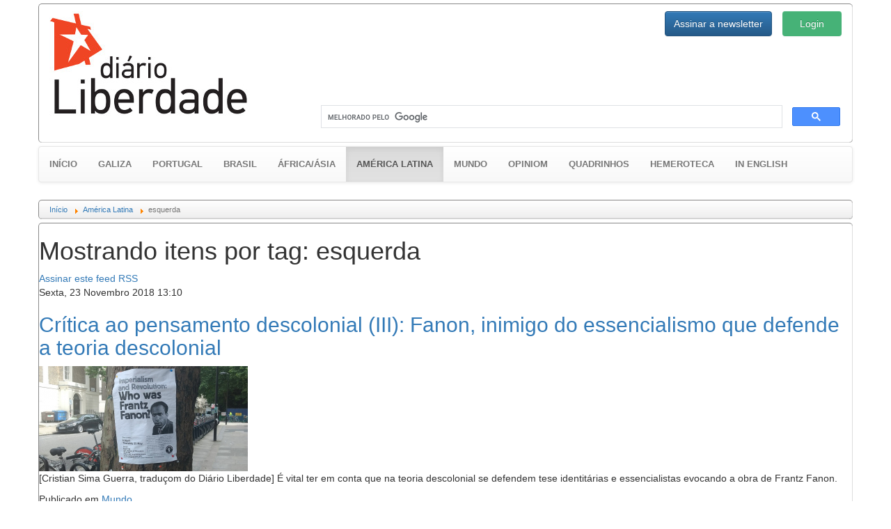

--- FILE ---
content_type: text/html; charset=utf-8
request_url: https://gz.diarioliberdade.org/america-latina/itemlist/tag/esquerda.html?start=20
body_size: 12218
content:

<!DOCTYPE html>
<html prefix="og: http://ogp.me/ns#" xmlns="http://www.w3.org/1999/xhtml" xml:lang="pt" lang="pt" >
	<head>
		<base href="https://gz.diarioliberdade.org/america-latina/itemlist/tag/esquerda.html" />
	<meta name="keywords" content="esquerda" />
	<meta property="og:url" content="https://gz.diarioliberdade.org/america-latina/itemlist/tag/esquerda.html?start=20" />
	<meta property="og:type" content="website" />
	<meta property="og:title" content="esquerda - Diário Liberdade" />
	<meta property="og:description" content="You are viewing content tagged with 'esquerda' - Portal anticapitalista da Galiza e os países lusófonos" />
	<meta name="twitter:card" content="summary" />
	<meta name="twitter:title" content="esquerda - Diário Liberdade" />
	<meta name="twitter:description" content="You are viewing content tagged with 'esquerda' - Portal anticapitalista da Galiza e os países lusófonos" />
	<meta name="Copyleft" content="Diário Liberdade" />
	<meta name="msvalidate.01" content="80042F11C644DE9DCD8C07B9A34EC5A8" />
	<meta http-equiv="content-type" content="text/html; charset=utf-8" />
	<meta name="description" content="You are viewing content tagged with 'esquerda' - Portal anticapitalista da Galiza e os países lusófonos" />
	<title>esquerda - Diário Liberdade</title>
	<link href="/america-latina/itemlist/tag/esquerda.html?start=20" rel="canonical" />
	<link href="/america-latina/itemlist/tag/esquerda.html?format=feed" rel="alternate" type="application/rss+xml" title="esquerda - Diário Liberdade | Feed" />
	<link href="/america-latina/itemlist/tag/esquerda.html?format=feed&type=rss" rel="alternate" type="application/rss+xml" title="esquerda - Diário Liberdade | RSS 2.0" />
	<link href="/america-latina/itemlist/tag/esquerda.html?format=feed&type=atom" rel="alternate" type="application/atom+xml" title="esquerda - Diário Liberdade | Atom 1.0" />
	<link href="/favicon.ico" rel="shortcut icon" type="image/vnd.microsoft.icon" />
	<link href="https://cdnjs.cloudflare.com/ajax/libs/simple-line-icons/2.4.1/css/simple-line-icons.min.css" rel="stylesheet" type="text/css" />
	<link href="/components/com_k2/css/k2.css?v=2.11.20240212" rel="stylesheet" type="text/css" />
	<link href="/templates/dl10/bootstrap/css/bootstrap.min.css?v=1464164164" rel="stylesheet" type="text/css" />
	<link href="/templates/dl10/bootstrap/css/bootstrap-theme.min.css?v=1464164153" rel="stylesheet" type="text/css" />
	<link href="/templates/dl10/css/general.css?v=1522099339" rel="stylesheet" type="text/css" />
	<link href="/templates/dl10/css/estructura.css?v=1514825343" rel="stylesheet" type="text/css" />
	<link href="/templates/dl10/css/extension.css?v=1531861925" rel="stylesheet" type="text/css" />
	<link href="/modules/mod_cookiesaccept/screen.css" rel="stylesheet" type="text/css" />
	<link href="/media/sourcecoast/css/sc_bootstrap.css" rel="stylesheet" type="text/css" />
	<link href="/media/sourcecoast/css/common.css" rel="stylesheet" type="text/css" />
	<link href="/media/sourcecoast/themes/sclogin/sourcecoast.css" rel="stylesheet" type="text/css" />
	<style type="text/css">
#gototop {
  background: rgba(0, 0, 0, 0) url("https://gz.diarioliberdade.org/modules/mod_rizcblogin/images/background.gif") repeat scroll center top;
  border: 1px solid #ccc;
  border-radius: 5px;
  color: #575757;
  font-weight: bold;
  margin: 5px;
  padding: 5px;
}
	</style>
	<script type="application/json" class="joomla-script-options new">{"csrf.token":"128fafd827d58835055e8748dd594c32","system.paths":{"root":"","base":""},"system.keepalive":{"interval":300000,"uri":"\/component\/ajax\/?format=json"}}</script>
	<script src="/media/jui/js/jquery.min.js?9143b3accff179cb81f2b433f81de869" type="text/javascript"></script>
	<script src="/media/jui/js/jquery-noconflict.js?9143b3accff179cb81f2b433f81de869" type="text/javascript"></script>
	<script src="/media/jui/js/jquery-migrate.min.js?9143b3accff179cb81f2b433f81de869" type="text/javascript"></script>
	<script src="/media/k2/assets/js/k2.frontend.js?v=2.11.20240212&sitepath=/" type="text/javascript"></script>
	<script src="/templates/dl10/bootstrap/js/bootstrap.min.js?v=1464164232" type="text/javascript" async="async"></script>
	<script src="/media/jui/js/jquery.ui.core.min.js?9143b3accff179cb81f2b433f81de869" type="text/javascript"></script>
	<script src="/templates/dl10/lib/modules.js?v=1476823425" type="text/javascript" async="async"></script>
	<script src="/media/system/js/core.js?9143b3accff179cb81f2b433f81de869" type="text/javascript"></script>
	<!--[if lt IE 9]><script src="/media/system/js/polyfill.event.js?9143b3accff179cb81f2b433f81de869" type="text/javascript"></script><![endif]-->
	<script src="/media/system/js/keepalive.js?9143b3accff179cb81f2b433f81de869" type="text/javascript"></script>
	<script src="/media/plg_system_topofthepage/jquery.easing.min.js" type="text/javascript"></script>
	<script src="/media/plg_system_topofthepage/jqtopofthepage.min.js" type="text/javascript"></script>
	<script type="text/javascript">
if (typeof jfbcJQuery == "undefined") jfbcJQuery = jQuery;window.plg_system_topofthepage_options = {"spyposition":"200","visibleopacity":"100","displaydur":"250","slidein":"1","slideindir":"top","zindex":"1","topalways":false,"icon":false,"buttontext":"Voltar ao topo","styles":{"position":"fixed","display":"none","opacity":1,"filter":"alpha(opacity=100)","bottom":"0px","right":"0px"},"smoothscroll":{"duration":"500","transition":"linear"}};

	</script>
	<style type="text/css">
			#bWheather h5 {margin-top:0px;}
			#bWheather .thumbnail {margin:0px;}
			#bWheather .thumbnail img {width:100%;}
			#bWheather .col-banner {padding-left:15px; padding-right:15px; overflow:hidden!important}
		</style>

		<meta name=viewport content="width=device-width">
		
		<link rel="shortcut icon" href="/templates/dl10/images/favicon/favicon.ico?v=1463506526" type="image/x-icon">
		<link rel="icon" href="/templates/dl10/images/favicon/favicon.ico?v=1463506526" type="image/x-icon">
		<link rel="apple-touch-icon" sizes="57x57" href="/templates/dl10/images/favicon/apple-icon-57x57.png?v=1463506526">
		<link rel="apple-touch-icon" sizes="60x60" href="/templates/dl10/images/favicon/apple-icon-60x60.png?v=1463506526">
		<link rel="apple-touch-icon" sizes="72x72" href="/templates/dl10/images/favicon/apple-icon-72x72.png?v=1463506526">
		<link rel="apple-touch-icon" sizes="76x76" href="/templates/dl10/images/favicon/apple-icon-76x76.png?v=1463506526">
		<link rel="apple-touch-icon" sizes="114x114" href="/templates/dl10/images/favicon/apple-icon-114x114.png?v=1463506526">
		<link rel="apple-touch-icon" sizes="120x120" href="/templates/dl10/images/favicon/apple-icon-120x120.png?v=1463506526">
		<link rel="apple-touch-icon" sizes="144x144" href="/templates/dl10/images/favicon/apple-icon-144x144.png?v=1463506526">
		<link rel="apple-touch-icon" sizes="152x152" href="/templates/dl10/images/favicon/apple-icon-152x152.png?v=1463506526">
		<link rel="apple-touch-icon" sizes="180x180" href="/templates/dl10/images/favicon/apple-icon-180x180.png?v=1463506526">
		<link rel="icon" type="image/png" sizes="192x192"  href="/templates/dl10/images/favicon/android-icon-192x192.png?v=1463506526">
		<link rel="icon" type="image/png" sizes="32x32" href="/templates/dl10/images/favicon/favicon-32x32.png?v=1463506526">
		<link rel="icon" type="image/png" sizes="96x96" href="/templates/dl10/images/favicon/favicon-96x96.png?v=1463506526">
		<link rel="icon" type="image/png" sizes="16x16" href="/templates/dl10/images/favicon/favicon-16x16.png?v=1463506526">
		<link rel="manifest" href="/templates/dl10/images/favicon/manifest.json?v=1463506526">
		<meta name="msapplication-TileColor" content="#ffffff">
		<meta name="msapplication-TileImage" content="templates/dl10/images/favicon/ms-icon-144x144.png?v=1463506526">
		<meta name="theme-color" content="#ffffff">
		
		<!-- Publicidad -->
<!--		<script type="text/javascript">
			yuhuads="//track.yuhuads.com/bottomfix/58ac48bcf492f02a437e5971/"+((new Date()).getTime()) + Math.random();
			document.write("<scr"+"ipt language='javascript' type='text/javascript' src='"+yuhuads+"'></scri"+"pt>");
		</script>-->
		
		<!-- Plugins: Boton Google Plus -->
		<script async type="text/javascript" src="https://apis.google.com/js/platform.js" defer> {lang: 'pt-BR'} </script>
		
		<!-- Plugins: Boton AddThis -->
		<script type="text/javascript">var addthis_config = {"data_track_addressbar":false};</script>
		<script async type="text/javascript" src="//s7.addthis.com/js/300/addthis_widget.js"></script>
		
		<div id="fb-root"></div>
	</head>
	
	<body>
					<div class="container-fluid pull-left well well-lg hidden-wt affix-top" data-spy="affix" style="margin:5px 0px 0px 5px; padding:0px; max-width:10%; overflow:hidden;">
				  <div id="bWheather" class="row"><div class="col-banner col-xs-12 col-sm-12 col-md-12 col-lg-12"><!-- CODIGO ADPV -->
<div id="adsadpv52727"></div>
<script type="text/javascript"><!--
var adpv_client = "52727";
var adpv_width = 120;
var adpv_height = 600;
var adpv_container_id = "adsadpv52727";
//-->
</script>
<script type="text/javascript" src="//ads.adpv.com/ads.js"></script>
<!-- FIN CODIGO ADPV --><h5><small>Publicidade</small></h5></div></div>				  <hr class="dividerwt">
				  
			</div>
				
		<div class="container">
			
			<div id="cabecera" class="row" style="padding: 10px 0;">
				<div class="col-xs-12 col-sm-6 col-md-4 col-lg-4">
					<a href="/index.php"><img src="/templates/dl10/images/logo.jpg" alt="Diário Liberdade" height="auto" width="auto" /></a>
				</div>
				
				<div class="col-xs-12 col-sm-6 col-md-8 col-lg-8">
					<div class="row ltcab">
						<div class="pull-right login">
							<div class="sourcecoast sclogin-modal-links sclogin pull-right"><a class="btn btn-primary" href="#login-modal" role="button" data-toggle="modal">Login</a></div><div id="login-modal" class="sourcecoast modal fade" tabindex="-1" role="dialog" aria-labelledby="login-modalLabel" aria-hidden="true" style="display:none"><div class="modal-header"><button type="button" class="close" data-dismiss="modal" aria-hidden="true">&times;</button><span class="modal-title">Iniciar sessão</span></div><div class="modal-body">
    <div class="sclogin sourcecoast" id="sclogin-134">
        
        <div class="row-fluid">
            
    <div class="sclogin-joomla-login vertical span12">
                <form action="https://gz.diarioliberdade.org/iniciar-sessao.html" method="post" id="sclogin-form134">
            <fieldset class="input-block-level userdata">
                <div class="control-group" id="form-sclogin-username">
                    <div class="controls input-block-level">
                        <div class="input-append input-block-level">
                            <input name="username" tabindex="0"  id="sclogin-username" class="input-block-level" alt="username" type="text"
                                   placeholder="Nome de usuário" required aria-required="true">
                            <a href="/component/comprofiler/lostpassword.html" class="forgot btn width-auto hasTooltip" tabindex="-1" data-placement="right" data-original-title="Esqueceu o login?"><i class="icon-question-sign icon-white" title="Esqueceu o login?"></i></a>                        </div>
                    </div>
                </div>
                <div class="control-group" id="form-sclogin-password">
                    <div class="controls input-block-level">
                        <div class="input-append input-block-level">
                            <input name="passwd" tabindex="0" id="sclogin-passwd" class="input-block-level" alt="password" type="password"
                                   placeholder="Senha" required aria-required="true">
                            <a href="/component/comprofiler/lostpassword.html" class="forgot btn width-auto hasTooltip" tabindex="-1" data-placement="right" data-original-title="Esqueceu o login?"><i class="icon-question-sign icon-white" title="Esqueceu o login?"></i></a>                        </div>
                    </div>
                </div>
                <div class="control-group" id="form-sclogin-submitcreate">
                    <button type="submit" name="Submit" class="btn btn-primary ">Login</button>
                                            <a class="btn" href="/component/comprofiler/registers.html">Registre-se</a>
                                    </div>
                                        <div class="control-group" id="form-sclogin-remember">
                            <label for="sclogin-remember">
                                <input id="sclogin-remember" type="checkbox" name="remember" class="inputbox"  alt="Remember Me" />
                                Lembrar de Mim                            </label>
                        </div>
                    

                <input type="hidden" name="option" value="com_comprofiler" />
<input type="hidden" name="task" value="login" />
<input type="hidden" name="op2" value="login" />
<input type="hidden" name="lang" value="portugu" />
<input type="hidden" name="force_session" value="1" />
<input type="hidden" name="return" value="B:aHR0cHM6Ly9nei5kaWFyaW9saWJlcmRhZGUub3JnLy8="/><input type="hidden" name="128fafd827d58835055e8748dd594c32" value="1" />
<input type="hidden" name="mod_id" value="134"/><input type="hidden" name="128fafd827d58835055e8748dd594c32" value="1" />            </fieldset>
        </form>
    </div>
        </div>

                <div class="clearfix"></div>
    </div>

</div></div><script type="text/javascript">
                jfbcJQuery(document).ready(function() {
                    jfbcJQuery("#login-modal").appendTo("body");
                });jfbcJQuery("#login-modal").on("show", function() {
            jfbcJQuery("#login-modal").css({"margin-left": function() {return -(jfbcJQuery("#login-modal").width() / 2)}})
        });
        </script>
						</div>
						<div class="pull-right newsl">
							
<div id="modlogin" class="container-fluid">
	<div class="row">
		<div class="col-md-12">
			
		
			<div class="modal fade" id="dllogin_newsletter_modal" tabindex="-1" role="dialog">
				<div class="modal-dialog" role="document">
					<div class="modal-content">
						<div class="modal-header">
							<button type="button" class="close" data-dismiss="modal" aria-label="Pechar">
								<span aria-hidden="true">&times;</span>
							</button>
							<h4 class="modal-title">Inscrever para o boletim de notícias</h4>
						</div>
						
						<div id="cmc_modal_body" class="modal-body">
							
							<!-- Begin MailChimp Signup Form -->
							<link href="//cdn-images.mailchimp.com/embedcode/classic-10_7.css" rel="stylesheet" type="text/css">
							<style type="text/css">
								#mc_embed_signup{background:#fff; clear:left; font:14px Helvetica,Arial,sans-serif;}
							</style>
							
							<div id="mc_embed_signup">
								<form action="//diarioliberdade.us14.list-manage.com/subscribe/post?u=ce0904b24342f1dde6e9dd61a&amp;id=ba4081f4b9" method="post" id="mc-embedded-subscribe-form" name="mc-embedded-subscribe-form" class="validate" target="_blank" novalidate>
									<div id="mc_embed_signup_scroll">
										<div class="indicates-required">
											<span class="asterisk">*</span>Requerido
										</div>
										<div class="mc-field-group">
											<label for="mce-EMAIL">Email<span class="asterisk">*</span></label>
											<input type="email" value="" name="EMAIL" class="required email" id="mce-EMAIL">
										</div>
										<div class="mc-field-group">
											<label for="mce-FNAME">Nome </label>
											<input type="text" value="" name="FNAME" class="" id="mce-FNAME">
										</div>
										
										<div id="mce-responses" class="clear">
											<div class="response" id="mce-error-response" style="display:none"></div>
											<div class="response" id="mce-success-response" style="display:none"></div>
										</div>
										
										<div style="position: absolute; left: -5000px;" aria-hidden="true"><input type="text" name="b_ce0904b24342f1dde6e9dd61a_ba4081f4b9" tabindex="-1" value=""></div>
										<div class="clear"><input type="submit" value="Assinar" name="subscribe" id="mc-embedded-subscribe" class="button"></div>
									</div>
								</form>
							</div>
							
							<script type="text/javascript" src="//s3.amazonaws.com/downloads.mailchimp.com/js/mc-validate.js"></script>
							<script type="text/javascript">
								(
									function($) {
										window.fnames = new Array();
										window.ftypes = new Array();
										fnames[0]="EMAIL";
										ftypes[0]="email";
										fnames[1]="FNAME";
										ftypes[1]="text";
										fnames[2]="LNAME";
										ftypes[2]="text";
									}(jQuery)
								);
								var $mcj = jQuery.noConflict(true);
							</script>
							<!--End mc_embed_signup-->
						</div>
						
						<div class="modal-footer">
							<button type="button" class="btn btn-default" data-dismiss="modal">Pechar</button>
						</div>
						
					</div>
				</div>
			</div>
		

		
					<div class="btn-group" role="group" aria-label="login">
				
				<button type="button" style="height:36px;" class="btn btn-primary" data-toggle="modal" data-target="#dllogin_newsletter_modal">
					Assinar a newsletter
				</button>
						</div>
		</div>
	</div>
</div>

						</div>
					</div>
					<div class="row lbcab">
						<div class="col-md-12">		<div class="moduletable_busgo">

		
			

<div class="custom_busgo"  >
	<script>
  (function() {
    var cx = '000297476763175446268:k23pjo-p-cc';
    var gcse = document.createElement('script');
    gcse.type = 'text/javascript';
    gcse.async = true;
    gcse.src = 'https://cse.google.com/cse.js?cx=' + cx;
    var s = document.getElementsByTagName('script')[0];
    s.parentNode.insertBefore(gcse, s);
  })();
</script>
<gcse:search></gcse:search></div>

		</div>

	</div>
					</div>
				</div>
			</div>
			
							<div id="menu" class="row">

<nav class="navbar navbar-default" style="font-size:13px; font-weight:bold; text-transform:uppercase;">
  <div class="container-fluid">
      
	
			<div class="navbar-header">
				<button type="button" class="navbar-toggle collapsed" data-toggle="collapse" data-target="#navbar-menu" aria-expanded="false">
					<span class="sr-only">Toggle navigation</span>
					<span class="icon-bar"></span>
					<span class="icon-bar"></span>
					<span class="icon-bar"></span>
				</button>
			<a class="navbar-brand active" href="/" style="font-size:13px;">Início</a>
			</div>
			<div class="collapse navbar-collapse" id="navbar-menu">
				<ul class="nav navbar-nav">
			<li ><a href="/galiza.html">Galiza</a></li><li ><a href="/portugal.html">Portugal</a></li><li ><a href="/brasil.html">Brasil</a></li><li ><a href="/africa-asia.html">África/Ásia</a></li><li class="active"><a href="/america-latina.html">América Latina <span class="sr-only">(current)</span></a></li><li ><a href="/mundo.html">Mundo</a></li><li ><a href="/opiniom.html">Opiniom</a></li><li ><a href="/quadrinhos.html">Quadrinhos</a></li><li ><a href="/hemeroteca.html">Hemeroteca</a></li><li ><a href="/in-english.html">In english</a></li>      
      </ul>
      
    </div><!-- /.navbar-collapse -->
  </div><!-- /.container-fluid -->
</nav>

</div>
						
							<div id="ruta" class="row">		<div class="moduletable_ruta">

		
			<div aria-label="Ruta" role="navigation">
	<ul itemscope itemtype="https://schema.org/BreadcrumbList" class="breadcrumb_ruta">
					<li class="active">
				<span class="divider icon-location"></span>
			</li>
		
						<li itemprop="itemListElement" itemscope itemtype="https://schema.org/ListItem">
											<a itemprop="item" href="/" class="pathway"><span itemprop="name">Início</span></a>
					
											<span class="divider">
							<img src="/media/system/images/arrow.png" alt="" />						</span>
										<meta itemprop="position" content="1">
				</li>
							<li itemprop="itemListElement" itemscope itemtype="https://schema.org/ListItem">
											<a itemprop="item" href="/america-latina.html" class="pathway"><span itemprop="name">América Latina</span></a>
					
											<span class="divider">
							<img src="/media/system/images/arrow.png" alt="" />						</span>
										<meta itemprop="position" content="2">
				</li>
							<li itemprop="itemListElement" itemscope itemtype="https://schema.org/ListItem" class="active">
					<span itemprop="name">
						esquerda					</span>
					<meta itemprop="position" content="3">
				</li>
				</ul>
</div>

		</div>

	</div>
						
						
			
			<div id="contenido" class="row">
				
<!-- Start K2 Tag Layout -->
<div id="k2Container" class="tagView">
    
        <!-- Title for tag listings -->
    <h1>Mostrando itens por tag: esquerda</h1>
    
    
        <!-- RSS feed icon -->
    <div class="k2FeedIcon">
        <a href="/america-latina/itemlist/tag/esquerda.html?format=feed" title="Assinar este feed RSS">
            <span>Assinar este feed RSS</span>
        </a>
        <div class="clr"></div>
    </div>
    
        <div class="tagItemList">
                <!-- Start K2 Item Layout -->
        <div class="tagItemView">
            <div class="tagItemHeader">
                                <!-- Date created -->
                <span class="tagItemDateCreated">
                    Sexta, 23 Novembro 2018 13:10                </span>
                
                                <!-- Item title -->
                <h2 class="tagItemTitle">
                                        <a href="/mundo/item/253515-critica-ao-pensamento-descolonial-iii-fanon-inimigo-do-essencialismo-que-defende-a-teoria-descolonial.html">Crítica ao pensamento descolonial (III): Fanon, inimigo do essencialismo que defende a teoria descolonial</a>
                                    </h2>
                            </div>

            <div class="tagItemBody">
                                <!-- Item Image -->
                <div class="tagItemImageBlock">
                    <span class="tagItemImage">
                        <a href="/mundo/item/253515-critica-ao-pensamento-descolonial-iii-fanon-inimigo-do-essencialismo-que-defende-a-teoria-descolonial.html" title="Crítica ao pensamento descolonial (III): Fanon, inimigo do essencialismo que defende a teoria descolonial">
                            <img src="/media/k2/items/cache/7617588e9a463badca344defdf4f1ed5_Generic.jpg" alt="Crítica ao pensamento descolonial (III): Fanon, inimigo do essencialismo que defende a teoria descolonial" style="width:300px; height:auto;" />
                        </a>
                    </span>
                    <div class="clr"></div>
                </div>
                
                                <!-- Item introtext -->
                <div class="tagItemIntroText">
                    <p>[Cristian Sima Guerra, traduçom do Diário Liberdade] É vital ter em conta que na teoria descolonial se defendem tese identitárias e essencialistas evocando a obra de Frantz Fanon.</p>                </div>
                
                <div class="clr"></div>
            </div>

            <div class="clr"></div>

            
                        <!-- Item category name -->
            <div class="tagItemCategory">
                <span>Publicado em</span>
                <a href="/mundo.html">Mundo</a>
            </div>
            
                        <!-- Item tags -->
            <div class="tagItemTagsBlock">
                <span>Tagged sob</span>
                <ul class="tagItemTags">
                                        <li><a href="/mundo/itemlist/tag/Marxismo.html">Marxismo</a></li>
                                        <li><a href="/mundo/itemlist/tag/descolonial.html">descolonial</a></li>
                                        <li><a href="/mundo/itemlist/tag/esquerda.html">esquerda</a></li>
                                        <li><a href="/mundo/itemlist/tag/marx.html">marx</a></li>
                                        <li><a href="/mundo/itemlist/tag/Fanon.html">Fanon</a></li>
                                        <li><a href="/mundo/itemlist/tag/história.html">história</a></li>
                                        <li><a href="/mundo/itemlist/tag/racismo.html">racismo</a></li>
                                    </ul>
                <div class="clr"></div>
            </div>
            
                        <!-- Item "read more..." link -->
            <div class="tagItemReadMore">
                <a class="k2ReadMore" href="/mundo/item/253515-critica-ao-pensamento-descolonial-iii-fanon-inimigo-do-essencialismo-que-defende-a-teoria-descolonial.html">
                    Leia mais ...                </a>
            </div>
            
            <div class="clr"></div>
        </div>
        <!-- End K2 Item Layout -->
                <!-- Start K2 Item Layout -->
        <div class="tagItemView">
            <div class="tagItemHeader">
                                <!-- Date created -->
                <span class="tagItemDateCreated">
                    Sábado, 13 Outubro 2018 12:18                </span>
                
                                <!-- Item title -->
                <h2 class="tagItemTitle">
                                        <a href="/brasil/item/252709-capitulacao-eleitoral-criou-o-ambiente-para-os-atentados-da-extrema-direita.html">Capitulação eleitoral criou o ambiente para os atentados da extrema-direita</a>
                                    </h2>
                            </div>

            <div class="tagItemBody">
                                <!-- Item Image -->
                <div class="tagItemImageBlock">
                    <span class="tagItemImage">
                        <a href="/brasil/item/252709-capitulacao-eleitoral-criou-o-ambiente-para-os-atentados-da-extrema-direita.html" title="Foto: Eugenio Hansen, OFS (CC BY-SA 2.0) https://creativecommons.org/licenses/by-sa/2.0/">
                            <img src="/media/k2/items/cache/4e20cf9202576c8411bdf1376b0c4958_Generic.jpg" alt="Foto: Eugenio Hansen, OFS (CC BY-SA 2.0) https://creativecommons.org/licenses/by-sa/2.0/" style="width:300px; height:auto;" />
                        </a>
                    </span>
                    <div class="clr"></div>
                </div>
                
                                <!-- Item introtext -->
                <div class="tagItemIntroText">
                    <p>Os primeiros dias da campanha eleitoral estão marcados por uma enorme campanha a favor de que se evite a “radicalização”, feita pelos grandes monopólios capitalistas das comunicações, dominados por meia dúzia de famílias que &nbsp;compõem um dos pilares fundamentais do regime golpista. Trabalham com afinco nessa campanha os “analistas” da imprensa burguesa, defensores do golpe de Estado que derrubou a presidenta Dilma Rousseff, da criminosa operação Lava Jato que levou à condenação sem provas e à prisão política do ex-presidente Luiz Inácio Lula da Silva e os políticos que defendiam o “plano A” da burguesia golpista, com a candidatura do ex-governador e presidente do PSDB, Geraldo Alckmin, ou o mesmo o “plano c”, com a candidatura Ciro Gomes.</p>                </div>
                
                <div class="clr"></div>
            </div>

            <div class="clr"></div>

            
                        <!-- Item category name -->
            <div class="tagItemCategory">
                <span>Publicado em</span>
                <a href="/brasil.html">Brasil</a>
            </div>
            
                        <!-- Item tags -->
            <div class="tagItemTagsBlock">
                <span>Tagged sob</span>
                <ul class="tagItemTags">
                                        <li><a href="/africa-asia/itemlist/tag/Brasil.html">Brasil</a></li>
                                        <li><a href="/africa-asia/itemlist/tag/eleições.html">eleições</a></li>
                                        <li><a href="/africa-asia/itemlist/tag/PT.html">PT</a></li>
                                        <li><a href="/africa-asia/itemlist/tag/Lula.html">Lula</a></li>
                                        <li><a href="/africa-asia/itemlist/tag/Bolsonaro.html">Bolsonaro</a></li>
                                        <li><a href="/africa-asia/itemlist/tag/fascismo.html">fascismo</a></li>
                                        <li><a href="/africa-asia/itemlist/tag/extremadireita.html">extremadireita</a></li>
                                        <li><a href="/africa-asia/itemlist/tag/esquerda.html">esquerda</a></li>
                                    </ul>
                <div class="clr"></div>
            </div>
            
                        <!-- Item "read more..." link -->
            <div class="tagItemReadMore">
                <a class="k2ReadMore" href="/brasil/item/252709-capitulacao-eleitoral-criou-o-ambiente-para-os-atentados-da-extrema-direita.html">
                    Leia mais ...                </a>
            </div>
            
            <div class="clr"></div>
        </div>
        <!-- End K2 Item Layout -->
                <!-- Start K2 Item Layout -->
        <div class="tagItemView">
            <div class="tagItemHeader">
                                <!-- Date created -->
                <span class="tagItemDateCreated">
                    Quinta, 11 Outubro 2018 00:00                </span>
                
                                <!-- Item title -->
                <h2 class="tagItemTitle">
                                        <a href="/brasil/item/252707-na-ilusao-com-as-eleicoes-mais-fraudadas-da-historia-vale-tudo-para-derrotar-o-fascismo.html">Na ilusão com as eleições mais fraudadas da história, vale tudo para “derrotar o fascismo”</a>
                                    </h2>
                            </div>

            <div class="tagItemBody">
                                <!-- Item Image -->
                <div class="tagItemImageBlock">
                    <span class="tagItemImage">
                        <a href="/brasil/item/252707-na-ilusao-com-as-eleicoes-mais-fraudadas-da-historia-vale-tudo-para-derrotar-o-fascismo.html" title="Na ilusão com as eleições mais fraudadas da história, vale tudo para “derrotar o fascismo”">
                            <img src="/media/k2/items/cache/8609f52841772c7a40906358bbc56fed_Generic.jpg" alt="Na ilusão com as eleições mais fraudadas da história, vale tudo para “derrotar o fascismo”" style="width:300px; height:auto;" />
                        </a>
                    </span>
                    <div class="clr"></div>
                </div>
                
                                <!-- Item introtext -->
                <div class="tagItemIntroText">
                    <p>[Eduardo Vasco] No regime burguês, todas as eleições, mesmo nos países mais democráticos, são sempre controladas pelos capitalistas. Ainda mais no Brasil, um país da periferia com uma democracia burguesa atrasada – como não poderia deixar de ser – não houve sequer uma única eleição que não tivesse sido fraudada. Após o golpe que derrubou Dilma Rousseff (PT) da presidência, em 2016, ficou claro que a burguesia iria endurecer o controle sobre todas as instituições do Estado. E foi isso que ela fez, colocando tudo sob o controle da direita golpista e pró-imperialista: Judiciário, Executivo, Legislativo, Forças Armadas, polícias e imprensa.</p>                </div>
                
                <div class="clr"></div>
            </div>

            <div class="clr"></div>

            
                        <!-- Item category name -->
            <div class="tagItemCategory">
                <span>Publicado em</span>
                <a href="/brasil.html">Brasil</a>
            </div>
            
                        <!-- Item tags -->
            <div class="tagItemTagsBlock">
                <span>Tagged sob</span>
                <ul class="tagItemTags">
                                        <li><a href="/america-latina/itemlist/tag/Brasil.html">Brasil</a></li>
                                        <li><a href="/america-latina/itemlist/tag/eleições.html">eleições</a></li>
                                        <li><a href="/america-latina/itemlist/tag/Jair%20Bolsonaro.html">Jair Bolsonaro</a></li>
                                        <li><a href="/america-latina/itemlist/tag/Fernando%20Haddad.html">Fernando Haddad</a></li>
                                        <li><a href="/america-latina/itemlist/tag/Lula.html">Lula</a></li>
                                        <li><a href="/america-latina/itemlist/tag/PT.html">PT</a></li>
                                        <li><a href="/america-latina/itemlist/tag/esquerda.html">esquerda</a></li>
                                        <li><a href="/america-latina/itemlist/tag/fascismo.html">fascismo</a></li>
                                    </ul>
                <div class="clr"></div>
            </div>
            
                        <!-- Item "read more..." link -->
            <div class="tagItemReadMore">
                <a class="k2ReadMore" href="/brasil/item/252707-na-ilusao-com-as-eleicoes-mais-fraudadas-da-historia-vale-tudo-para-derrotar-o-fascismo.html">
                    Leia mais ...                </a>
            </div>
            
            <div class="clr"></div>
        </div>
        <!-- End K2 Item Layout -->
                <!-- Start K2 Item Layout -->
        <div class="tagItemView">
            <div class="tagItemHeader">
                                <!-- Date created -->
                <span class="tagItemDateCreated">
                    Domingo, 23 Setembro 2018 18:20                </span>
                
                                <!-- Item title -->
                <h2 class="tagItemTitle">
                                        <a href="/mundo/item/252674-ocidente-contra-o-resto-ou-ocidente-contra-ele-mesmo.html">Ocidente contra o resto, ou ocidente contra ele mesmo?</a>
                                    </h2>
                            </div>

            <div class="tagItemBody">
                                <!-- Item Image -->
                <div class="tagItemImageBlock">
                    <span class="tagItemImage">
                        <a href="/mundo/item/252674-ocidente-contra-o-resto-ou-ocidente-contra-ele-mesmo.html" title="Steve Bannon">
                            <img src="/media/k2/items/cache/e51db188bfe71cb64c3c7b5ff85eda28_Generic.jpg" alt="Steve Bannon" style="width:300px; height:auto;" />
                        </a>
                    </span>
                    <div class="clr"></div>
                </div>
                
                                <!-- Item introtext -->
                <div class="tagItemIntroText">
                    <p>[Pepe Escobar, de Paris, Tradução de Vila Vudu]&nbsp;Qual a história mais abrangente? Ocidente contra o resto, ou ocidente contra ele mesmo?</p>                </div>
                
                <div class="clr"></div>
            </div>

            <div class="clr"></div>

            
                        <!-- Item category name -->
            <div class="tagItemCategory">
                <span>Publicado em</span>
                <a href="/mundo.html">Mundo</a>
            </div>
            
                        <!-- Item tags -->
            <div class="tagItemTagsBlock">
                <span>Tagged sob</span>
                <ul class="tagItemTags">
                                        <li><a href="/mundo/itemlist/tag/imperialismo.html">imperialismo</a></li>
                                        <li><a href="/mundo/itemlist/tag/ocidente.html">ocidente</a></li>
                                        <li><a href="/mundo/itemlist/tag/fascismo.html">fascismo</a></li>
                                        <li><a href="/mundo/itemlist/tag/Steve%20Bannon.html">Steve Bannon</a></li>
                                        <li><a href="/mundo/itemlist/tag/Itália.html">Itália</a></li>
                                        <li><a href="/mundo/itemlist/tag/União%20Europeia.html">União Europeia</a></li>
                                        <li><a href="/mundo/itemlist/tag/neoliberalismo.html">neoliberalismo</a></li>
                                        <li><a href="/mundo/itemlist/tag/capitalismo.html">capitalismo</a></li>
                                        <li><a href="/mundo/itemlist/tag/esquerda.html">esquerda</a></li>
                                    </ul>
                <div class="clr"></div>
            </div>
            
                        <!-- Item "read more..." link -->
            <div class="tagItemReadMore">
                <a class="k2ReadMore" href="/mundo/item/252674-ocidente-contra-o-resto-ou-ocidente-contra-ele-mesmo.html">
                    Leia mais ...                </a>
            </div>
            
            <div class="clr"></div>
        </div>
        <!-- End K2 Item Layout -->
                <!-- Start K2 Item Layout -->
        <div class="tagItemView">
            <div class="tagItemHeader">
                                <!-- Date created -->
                <span class="tagItemDateCreated">
                    Domingo, 16 Setembro 2018 22:45                </span>
                
                                <!-- Item title -->
                <h2 class="tagItemTitle">
                                        <a href="/opiniom/item/252534-internet-e-a-esquerda.html">Internet e a esquerda</a>
                                    </h2>
                            </div>

            <div class="tagItemBody">
                
                                <!-- Item introtext -->
                <div class="tagItemIntroText">
                    <p>Olhar as imagens, vídeos e fotografías da Diada Nacional da Catalunya de ontem (11), de há um ano, apenas vem à mente umha reflexom...Catalunya é um povo em marcha...</p>                </div>
                
                <div class="clr"></div>
            </div>

            <div class="clr"></div>

            
                        <!-- Item category name -->
            <div class="tagItemCategory">
                <span>Publicado em</span>
                <a href="/opiniom/itemlist/category/271-opiniom-propria.html">Opiniom Própria</a>
            </div>
            
                        <!-- Item tags -->
            <div class="tagItemTagsBlock">
                <span>Tagged sob</span>
                <ul class="tagItemTags">
                                        <li><a href="/mundo/itemlist/tag/esquerda.html">esquerda</a></li>
                                    </ul>
                <div class="clr"></div>
            </div>
            
                        <!-- Item "read more..." link -->
            <div class="tagItemReadMore">
                <a class="k2ReadMore" href="/opiniom/item/252534-internet-e-a-esquerda.html">
                    Leia mais ...                </a>
            </div>
            
            <div class="clr"></div>
        </div>
        <!-- End K2 Item Layout -->
                <!-- Start K2 Item Layout -->
        <div class="tagItemView">
            <div class="tagItemHeader">
                                <!-- Date created -->
                <span class="tagItemDateCreated">
                    Sexta, 14 Setembro 2018 17:10                </span>
                
                                <!-- Item title -->
                <h2 class="tagItemTitle">
                                        <a href="/america-latina/item/252434-quais-sao-os-desafios-da-esquerda-latino-americana.html">Quais são os desafios da esquerda latino-americana?</a>
                                    </h2>
                            </div>

            <div class="tagItemBody">
                                <!-- Item Image -->
                <div class="tagItemImageBlock">
                    <span class="tagItemImage">
                        <a href="/america-latina/item/252434-quais-sao-os-desafios-da-esquerda-latino-americana.html" title="Quais são os desafios da esquerda latino-americana?">
                            <img src="/media/k2/items/cache/7f0a28d31f545dcf9a84b9f6fa5f69b3_Generic.jpg" alt="Quais são os desafios da esquerda latino-americana?" style="width:300px; height:auto;" />
                        </a>
                    </span>
                    <div class="clr"></div>
                </div>
                
                                <!-- Item introtext -->
                <div class="tagItemIntroText">
                    <p>[Yiseli Rodríguez Milán] As&nbsp;forças da esquerda vêm se mobilizando na América Latina e no Caribe para enfrentar a ofensiva de direita que, motivada e apoiada financeiramente pelos Estados Unidos, pôs em xeque a região por meio de estratégias centradas na desestabilização política e no descrédito dos governos progressistas que estão ou estivevam no poder.</p>                </div>
                
                <div class="clr"></div>
            </div>

            <div class="clr"></div>

            
                        <!-- Item category name -->
            <div class="tagItemCategory">
                <span>Publicado em</span>
                <a href="/america-latina.html">América Latina</a>
            </div>
            
                        <!-- Item tags -->
            <div class="tagItemTagsBlock">
                <span>Tagged sob</span>
                <ul class="tagItemTags">
                                        <li><a href="/mundo/itemlist/tag/América%20Latina.html">América Latina</a></li>
                                        <li><a href="/mundo/itemlist/tag/esquerda.html">esquerda</a></li>
                                    </ul>
                <div class="clr"></div>
            </div>
            
                        <!-- Item "read more..." link -->
            <div class="tagItemReadMore">
                <a class="k2ReadMore" href="/america-latina/item/252434-quais-sao-os-desafios-da-esquerda-latino-americana.html">
                    Leia mais ...                </a>
            </div>
            
            <div class="clr"></div>
        </div>
        <!-- End K2 Item Layout -->
                <!-- Start K2 Item Layout -->
        <div class="tagItemView">
            <div class="tagItemHeader">
                                <!-- Date created -->
                <span class="tagItemDateCreated">
                    Segunda, 10 Setembro 2018 04:05                </span>
                
                                <!-- Item title -->
                <h2 class="tagItemTitle">
                                        <a href="/brasil/item/251579-a-esquerda-nao-pode-se-solidarizar-com-a-direita-precisa-derrota-la-em-todos-os-terrenos.html">A esquerda não pode se solidarizar com a direita, precisa derrotá-la em todos os terrenos</a>
                                    </h2>
                            </div>

            <div class="tagItemBody">
                                <!-- Item Image -->
                <div class="tagItemImageBlock">
                    <span class="tagItemImage">
                        <a href="/brasil/item/251579-a-esquerda-nao-pode-se-solidarizar-com-a-direita-precisa-derrota-la-em-todos-os-terrenos.html" title="A esquerda não pode se solidarizar com a direita, precisa derrotá-la em todos os terrenos">
                            <img src="/media/k2/items/cache/df967394aa2afeb7b7669edee503bd9a_Generic.jpg" alt="A esquerda não pode se solidarizar com a direita, precisa derrotá-la em todos os terrenos" style="width:300px; height:auto;" />
                        </a>
                    </span>
                    <div class="clr"></div>
                </div>
                
                                <!-- Item introtext -->
                <div class="tagItemIntroText">
                    <p>O suposto atentado contra candidato fascista, Jair Bolsonaro, de um determinado modo, serviu para desmascarar completamente os moralistas pequeno-burgueses da esquerda nacional e seu compromisso para com a sociedade capitalista liberal. Demonstram que estão na contramão das necessidades políticas da classe operária brasileira no período atual.</p>                </div>
                
                <div class="clr"></div>
            </div>

            <div class="clr"></div>

            
                        <!-- Item category name -->
            <div class="tagItemCategory">
                <span>Publicado em</span>
                <a href="/brasil.html">Brasil</a>
            </div>
            
                        <!-- Item tags -->
            <div class="tagItemTagsBlock">
                <span>Tagged sob</span>
                <ul class="tagItemTags">
                                        <li><a href="/portugal/itemlist/tag/esquerda.html">esquerda</a></li>
                                        <li><a href="/portugal/itemlist/tag/direita.html">direita</a></li>
                                        <li><a href="/portugal/itemlist/tag/extremadireita.html">extremadireita</a></li>
                                        <li><a href="/portugal/itemlist/tag/Jair%20Bolsonaro.html">Jair Bolsonaro</a></li>
                                    </ul>
                <div class="clr"></div>
            </div>
            
                        <!-- Item "read more..." link -->
            <div class="tagItemReadMore">
                <a class="k2ReadMore" href="/brasil/item/251579-a-esquerda-nao-pode-se-solidarizar-com-a-direita-precisa-derrota-la-em-todos-os-terrenos.html">
                    Leia mais ...                </a>
            </div>
            
            <div class="clr"></div>
        </div>
        <!-- End K2 Item Layout -->
                <!-- Start K2 Item Layout -->
        <div class="tagItemView">
            <div class="tagItemHeader">
                                <!-- Date created -->
                <span class="tagItemDateCreated">
                    Sexta, 07 Setembro 2018 09:31                </span>
                
                                <!-- Item title -->
                <h2 class="tagItemTitle">
                                        <a href="/brasil/item/251073-suposto-atentado-a-bolsonaro-pode-aumentar-perseguicao-contra-a-esquerda.html">Suposto atentado a Bolsonaro pode aumentar perseguição contra a esquerda</a>
                                    </h2>
                            </div>

            <div class="tagItemBody">
                                <!-- Item Image -->
                <div class="tagItemImageBlock">
                    <span class="tagItemImage">
                        <a href="/brasil/item/251073-suposto-atentado-a-bolsonaro-pode-aumentar-perseguicao-contra-a-esquerda.html" title="Suposto atentado a Bolsonaro pode aumentar perseguição contra a esquerda">
                            <img src="/media/k2/items/cache/c0bd37105add538452df380c633b8904_Generic.jpg" alt="Suposto atentado a Bolsonaro pode aumentar perseguição contra a esquerda" style="width:300px; height:auto;" />
                        </a>
                    </span>
                    <div class="clr"></div>
                </div>
                
                                <!-- Item introtext -->
                <div class="tagItemIntroText">
                    <p>O candidato da extrema-direita à presidência do Brasil, Jair Bolsonaro (Partido Social Liberal), sofreu um suposto atentado a facada na tarde desta quinta-feira (06), na cidade de Juiz de Fora, Minas Gerais.</p>                </div>
                
                <div class="clr"></div>
            </div>

            <div class="clr"></div>

            
                        <!-- Item category name -->
            <div class="tagItemCategory">
                <span>Publicado em</span>
                <a href="/brasil.html">Brasil</a>
            </div>
            
                        <!-- Item tags -->
            <div class="tagItemTagsBlock">
                <span>Tagged sob</span>
                <ul class="tagItemTags">
                                        <li><a href="/mundo/itemlist/tag/Jair%20Bolsonaro.html">Jair Bolsonaro</a></li>
                                        <li><a href="/mundo/itemlist/tag/esquerda.html">esquerda</a></li>
                                        <li><a href="/mundo/itemlist/tag/fascismo.html">fascismo</a></li>
                                        <li><a href="/mundo/itemlist/tag/eleições.html">eleições</a></li>
                                    </ul>
                <div class="clr"></div>
            </div>
            
                        <!-- Item "read more..." link -->
            <div class="tagItemReadMore">
                <a class="k2ReadMore" href="/brasil/item/251073-suposto-atentado-a-bolsonaro-pode-aumentar-perseguicao-contra-a-esquerda.html">
                    Leia mais ...                </a>
            </div>
            
            <div class="clr"></div>
        </div>
        <!-- End K2 Item Layout -->
                <!-- Start K2 Item Layout -->
        <div class="tagItemView">
            <div class="tagItemHeader">
                                <!-- Date created -->
                <span class="tagItemDateCreated">
                    Quinta, 06 Setembro 2018 15:42                </span>
                
                                <!-- Item title -->
                <h2 class="tagItemTitle">
                                        <a href="/opiniom/item/250980-destruir-o-progressismo-e-seus-lideres-para-destruir-o-povo-latino-americano.html">Destruir o progressismo e seus líderes para destruir o povo latino-americano</a>
                                    </h2>
                            </div>

            <div class="tagItemBody">
                
                                <!-- Item introtext -->
                <div class="tagItemIntroText">
                    <p>Que não sobre nada da América Latina progressista, nenhum rastro do Niño Arañero [Hugo Chávez (NT)], de Néstor, de Lula, de Dilma, nenhum vestígio de Evo, de Correa, de Maduro, nenhuma marca de Mujica, de Lugo, de Manuel Zelaya. E, obviamente, nenhum indício de Cristina. E que não reste dúvida alguma de que também tentarão destruir Lopez Obrador. Destruir os líderes para destruir o povo. Destruir a memória histórica porque destruindo a raiz não há broto algum e os povos despelados se tornam marionetes e massa amorfa manipulável para os criminosos da oligarquia latino-americana e mundial.</p>                </div>
                
                <div class="clr"></div>
            </div>

            <div class="clr"></div>

            
                        <!-- Item category name -->
            <div class="tagItemCategory">
                <span>Publicado em</span>
                <a href="/opiniom/itemlist/category/271-opiniom-propria.html">Opiniom Própria</a>
            </div>
            
                        <!-- Item tags -->
            <div class="tagItemTagsBlock">
                <span>Tagged sob</span>
                <ul class="tagItemTags">
                                        <li><a href="/mundo/itemlist/tag/América%20Latina.html">América Latina</a></li>
                                        <li><a href="/mundo/itemlist/tag/progressismo.html">progressismo</a></li>
                                        <li><a href="/mundo/itemlist/tag/esquerda.html">esquerda</a></li>
                                        <li><a href="/mundo/itemlist/tag/Lula.html">Lula</a></li>
                                        <li><a href="/mundo/itemlist/tag/golpe.html">golpe</a></li>
                                        <li><a href="/mundo/itemlist/tag/Cristina%20Kirchner.html">Cristina Kirchner</a></li>
                                    </ul>
                <div class="clr"></div>
            </div>
            
                        <!-- Item "read more..." link -->
            <div class="tagItemReadMore">
                <a class="k2ReadMore" href="/opiniom/item/250980-destruir-o-progressismo-e-seus-lideres-para-destruir-o-povo-latino-americano.html">
                    Leia mais ...                </a>
            </div>
            
            <div class="clr"></div>
        </div>
        <!-- End K2 Item Layout -->
                <!-- Start K2 Item Layout -->
        <div class="tagItemView">
            <div class="tagItemHeader">
                                <!-- Date created -->
                <span class="tagItemDateCreated">
                    Terça, 28 Agosto 2018 19:44                </span>
                
                                <!-- Item title -->
                <h2 class="tagItemTitle">
                                        <a href="/opiniom/item/249415-e-ou-nao-e-possivel-derrotar-o-golpe-nestas-eleicoes.html">É ou não é possível derrotar o golpe nestas eleições?</a>
                                    </h2>
                            </div>

            <div class="tagItemBody">
                
                                <!-- Item introtext -->
                <div class="tagItemIntroText">
                    <p>As virtudes dos homens são semelhantes ao vôo dos pássaros. A ave que se habitua com a paisagem rasteira perde o gosto pela altura. (Sabedoria popular indiana)</p>                </div>
                
                <div class="clr"></div>
            </div>

            <div class="clr"></div>

            
                        <!-- Item category name -->
            <div class="tagItemCategory">
                <span>Publicado em</span>
                <a href="/opiniom/itemlist/category/271-opiniom-propria.html">Opiniom Própria</a>
            </div>
            
                        <!-- Item tags -->
            <div class="tagItemTagsBlock">
                <span>Tagged sob</span>
                <ul class="tagItemTags">
                                        <li><a href="/mundo/itemlist/tag/esquerda.html">esquerda</a></li>
                                    </ul>
                <div class="clr"></div>
            </div>
            
                        <!-- Item "read more..." link -->
            <div class="tagItemReadMore">
                <a class="k2ReadMore" href="/opiniom/item/249415-e-ou-nao-e-possivel-derrotar-o-golpe-nestas-eleicoes.html">
                    Leia mais ...                </a>
            </div>
            
            <div class="clr"></div>
        </div>
        <!-- End K2 Item Layout -->
            </div>

    <!-- Pagination -->
        <div class="k2Pagination">
        <div class="k2PaginationLinks">
            <ul class="pagination"><li><a title="Início" href="/america-latina/itemlist/tag/esquerda.html?start=0" class="pagenav">Início</a><li><li><a title="Anterior" href="/america-latina/itemlist/tag/esquerda.html?start=10" class="pagenav">Anterior</a><li><li><a title="1" href="/america-latina/itemlist/tag/esquerda.html?start=0" class="pagenav">1</a><li><li><a title="2" href="/america-latina/itemlist/tag/esquerda.html?start=10" class="pagenav">2</a><li><li class="active"><a>3</a></li><li><a title="4" href="/america-latina/itemlist/tag/esquerda.html?start=30" class="pagenav">4</a><li><li><a title="5" href="/america-latina/itemlist/tag/esquerda.html?start=40" class="pagenav">...</a><li><li><a title="6" href="/america-latina/itemlist/tag/esquerda.html?start=50" class="pagenav">6</a><li><li><a title="7" href="/america-latina/itemlist/tag/esquerda.html?start=60" class="pagenav">7</a><li><li><a title="8" href="/america-latina/itemlist/tag/esquerda.html?start=70" class="pagenav">8</a><li><li><a title="9" href="/america-latina/itemlist/tag/esquerda.html?start=80" class="pagenav">9</a><li><li><a title="10" href="/america-latina/itemlist/tag/esquerda.html?start=90" class="pagenav">10</a><li><li><a title="Próximo" href="/america-latina/itemlist/tag/esquerda.html?start=30" class="pagenav">Próximo</a><li><li><a title="Fim" href="/america-latina/itemlist/tag/esquerda.html?start=150" class="pagenav">Fim</a><li></ul>        </div>
        <div class="k2PaginationCounter">
            Página 3 de 16        </div>
    </div>
        </div>
<!-- End K2 Tag Layout -->

<!-- JoomlaWorks "K2" (v2.11.20240212) | Learn more about K2 at https://getk2.org -->

			</div>
			
			
						
			
							<div id="piepagina" class="row">		<div class="moduletable">

		
			

<div class="custom"  >
	<p><a href="/quem-somos.html">Quem somos</a> | <a href="/info-legal.html">Info legal</a> | <a href="/publicidadenodl.html">Publicidade</a> | Copyleft © 2010 Diário Liberdade.</p>
<p>Contacto: diarioliberdade [arroba] gmail.com | Telf: (+34) 717714759</p></div>

		</div>

	<!--googleoff: all-->
<div id="ca_banner" 
    style="bottom:0px;
        height: auto;
background: black;    ">
    <h2 style="
		color:#FFFFFF;
font-size:18px;">O Diário Liberdade utiliza cookies para o melhor funcionamento do portal.</h2> 
    <p style="
				color:#FFFFFF;
font-size:12px;">O uso deste site implica a aceitaçom do uso das ditas cookies. Podes obter mais informaçom        							<span class="infoplus" style=""><a href="https://gz.diarioliberdade.org/info-legal.html">aqui</a></span>
					        </p>
    <div class="accept" style="">Aceitar</div>
</div>


<script type="text/javascript">
    jQuery(document).ready(function () { 
	
	function setCookie(c_name,value,exdays)
	{
		var exdate=new Date();
		exdate.setDate(exdate.getDate() + exdays);
		var c_value=escape(value) + ((exdays==null) ? "" : "; expires="+exdate.toUTCString()) + "; path=/";
		document.cookie=c_name + "=" + c_value;
	}
	
	function readCookie(name) {
		var nameEQ = name + "=";
		var ca = document.cookie.split(';');
		for(var i=0;i < ca.length;i++) {
			var c = ca[i];
			while (c.charAt(0)==' ') c = c.substring(1,c.length);
			if (c.indexOf(nameEQ) == 0) return c.substring(nameEQ.length,c.length);
			}
		return null;
	}
    
	var $ca_banner = jQuery('#ca_banner');
    var $ca_infoplus = jQuery('.infoplus.info_modal');
    var $ca_info = jQuery('#ca_info');
    var $ca_info_close = jQuery('.ca_info_close');
    var $ca_infoaccept = jQuery('.accept');
    
	var cookieaccept = readCookie('cookieaccept');
	if(!(cookieaccept == "yes")){
	
		$ca_banner.delay(1000).slideDown('fast'); 
        $ca_infoplus.click(function(){
            $ca_info.fadeIn("fast");
        });
        $ca_info_close.click(function(){
            $ca_info.fadeOut("slow");
        });
        $ca_infoaccept.click(function(){
			setCookie("cookieaccept","yes",365);
            jQuery.post('https://gz.diarioliberdade.org/america-latina/itemlist/tag/esquerda.html', 'set_cookie=1', function(){});
            $ca_banner.slideUp('slow');
            $ca_info.fadeOut("slow");
        });
       } 
    });
</script>
<!--googleon: all-->
</div>
						
		</div>
		
	
	<script src="/media/plg_system_equalheights/js/equalheights.min.js" type="text/javascript"></script>
	<script type="text/javascript">
	var ddClasses = new Array(".cabcolumn" );
jQuery(window).load(function() {
	ddEqualizeHeights();
});
var resizeTimer;
jQuery(window).resize(function() {
	clearTimeout(resizeTimer);
	resizeTimer = setTimeout(ddEqualizeHeights, 50);
});</script>
</body>
	
	<!-- Publicidad -->
<!--	<script type="text/javascript">
		yuhuads="//track.yuhuads.com/afterB/58ac4274f492f018f023e861/"+((new Date()).getTime()) + Math.random();
		data ="?fromHost="+encodeURIComponent(window.top.location.host)+"&fromRef="+encodeURIComponent(window.top.location.href);
		document.write("<scr"+"ipt language='javascript' type='text/javascript' src='"+yuhuads+data+"'></scri"+"pt>");
	</script>-->
</html>
